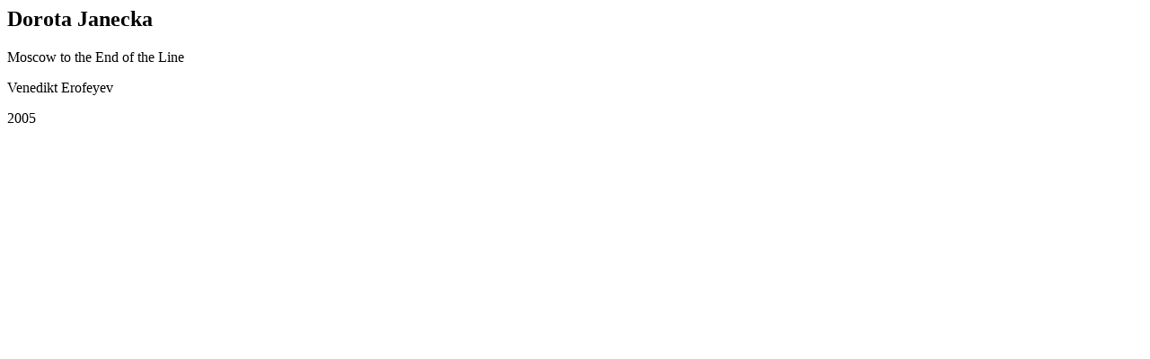

--- FILE ---
content_type: text/html; charset=UTF-8
request_url: http://buszmeni.pl/?lang=en&action=miniviewProject&projectId=204
body_size: 452
content:

 <div class="project"> 
<div class="view-credentials">
      <h2>
            Dorota Janecka        </h2>
            <p> Moscow to the End of the Line </p>
            <p>Venedikt Erofeyev</p>          
           <p>2005 </p>
      </div>
      <div class="projectMedia" id="slideshow">
        <div class='projectItem' >              <video width="100%" muted="muted">
                <source src="pliki/204/0e4ef600dff0368f469844c597e77ecedorota_janecka_crop.mp4" type="video/mp4" />
              </video>
          </div>      </div>
      <div id="controls">
        <button class="control next" onclick="plusSlides(1)"></button>
        <button class="control prev" onclick="plusSlides(-1)"></button>
      </div>
      <button id="again-button"  style="display:none"  class="again"><span>Play again</span></button>
</div>